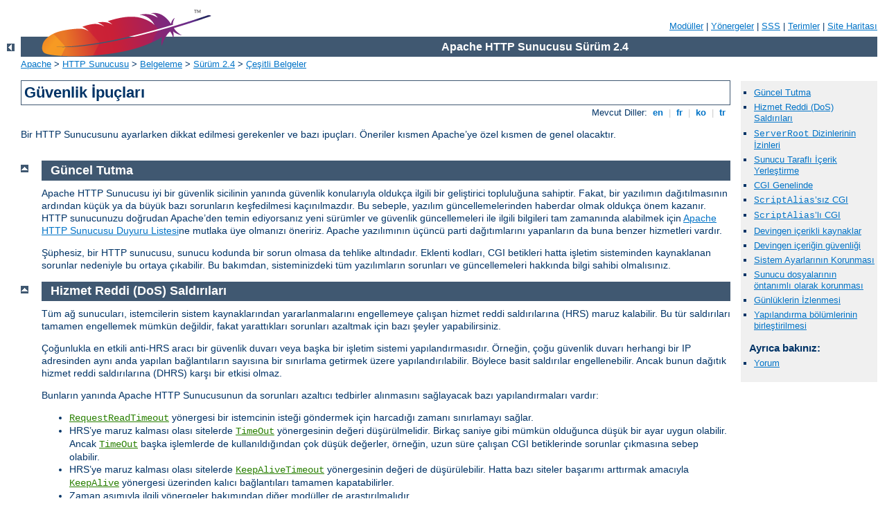

--- FILE ---
content_type: text/html
request_url: http://blog.christopher.net.nz/manual/tr/misc/security_tips.html
body_size: 8925
content:
<?xml version="1.0" encoding="UTF-8"?>
<!DOCTYPE html PUBLIC "-//W3C//DTD XHTML 1.0 Strict//EN" "http://www.w3.org/TR/xhtml1/DTD/xhtml1-strict.dtd">
<html xmlns="http://www.w3.org/1999/xhtml" lang="tr" xml:lang="tr"><head>
<meta content="text/html; charset=UTF-8" http-equiv="Content-Type" />
<!--
        XXXXXXXXXXXXXXXXXXXXXXXXXXXXXXXXXXXXXXXXXXXXXXXXXXXXXXXXXXXXXXXXX
              This file is generated from xml source: DO NOT EDIT
        XXXXXXXXXXXXXXXXXXXXXXXXXXXXXXXXXXXXXXXXXXXXXXXXXXXXXXXXXXXXXXXXX
      -->
<title>Güvenlik İpuçları - Apache HTTP Sunucusu Sürüm 2.4</title>
<link href="../../style/css/manual.css" rel="stylesheet" media="all" type="text/css" title="Main stylesheet" />
<link href="../../style/css/manual-loose-100pc.css" rel="alternate stylesheet" media="all" type="text/css" title="No Sidebar - Default font size" />
<link href="../../style/css/manual-print.css" rel="stylesheet" media="print" type="text/css" /><link rel="stylesheet" type="text/css" href="../../style/css/prettify.css" />
<script src="../../style/scripts/prettify.min.js" type="text/javascript">
</script>

<link href="../../images/favicon.ico" rel="shortcut icon" /></head>
<body id="manual-page"><div id="page-header">
<p class="menu"><a href="../mod/index.html">Modüller</a> | <a href="../mod/directives.html">Yönergeler</a> | <a href="http://wiki.apache.org/httpd/FAQ">SSS</a> | <a href="../glossary.html">Terimler</a> | <a href="../sitemap.html">Site Haritası</a></p>
<p class="apache">Apache HTTP Sunucusu Sürüm 2.4</p>
<img alt="" src="../../images/feather.png" /></div>
<div class="up"><a href="./index.html"><img title="&lt;-" alt="&lt;-" src="../../images/left.gif" /></a></div>
<div id="path">
<a href="http://www.apache.org/">Apache</a> &gt; <a href="http://httpd.apache.org/">HTTP Sunucusu</a> &gt; <a href="http://httpd.apache.org/docs/">Belgeleme</a> &gt; <a href="../index.html">Sürüm 2.4</a> &gt; <a href="./index.html">Çeşitli Belgeler</a></div><div id="page-content"><div id="preamble"><h1>Güvenlik İpuçları</h1>
<div class="toplang">
<p><span>Mevcut Diller: </span><a href="../../en/misc/security_tips.html" hreflang="en" rel="alternate" title="English">&nbsp;en&nbsp;</a> |
<a href="../../fr/misc/security_tips.html" hreflang="fr" rel="alternate" title="Français">&nbsp;fr&nbsp;</a> |
<a href="../../ko/misc/security_tips.html" hreflang="ko" rel="alternate" title="Korean">&nbsp;ko&nbsp;</a> |
<a href="../../tr/misc/security_tips.html" title="Türkçe">&nbsp;tr&nbsp;</a></p>
</div>

    <p>Bir HTTP Sunucusunu ayarlarken dikkat edilmesi gerekenler ve bazı
    ipuçları.  Öneriler kısmen Apache’ye özel kısmen de genel olacaktır.</p>
  </div>
<div id="quickview"><ul id="toc"><li><img alt="" src="../../images/down.gif" /> <a href="#uptodate">Güncel Tutma</a></li>
<li><img alt="" src="../../images/down.gif" /> <a href="#dos">Hizmet Reddi (DoS) Saldırıları</a></li>
<li><img alt="" src="../../images/down.gif" /> <a href="#serverroot"><code>ServerRoot</code> Dizinlerinin İzinleri</a></li>
<li><img alt="" src="../../images/down.gif" /> <a href="#ssi">Sunucu Taraflı İçerik Yerleştirme</a></li>
<li><img alt="" src="../../images/down.gif" /> <a href="#cgi">CGI Genelinde</a></li>
<li><img alt="" src="../../images/down.gif" /> <a href="#nsaliasedcgi"><code>ScriptAlias</code>’sız CGI</a></li>
<li><img alt="" src="../../images/down.gif" /> <a href="#saliasedcgi"><code>ScriptAlias</code>’lı CGI</a></li>
<li><img alt="" src="../../images/down.gif" /> <a href="#dynamic">Devingen içerikli kaynaklar</a></li>
<li><img alt="" src="../../images/down.gif" /> <a href="#dynamicsec">Devingen içeriğin güvenliği</a></li>
<li><img alt="" src="../../images/down.gif" /> <a href="#systemsettings">Sistem Ayarlarının Korunması</a></li>
<li><img alt="" src="../../images/down.gif" /> <a href="#protectserverfiles">Sunucu dosyalarının öntanımlı olarak korunması</a></li>
<li><img alt="" src="../../images/down.gif" /> <a href="#watchyourlogs">Günlüklerin İzlenmesi</a></li>
<li><img alt="" src="../../images/down.gif" /> <a href="#merging">Yapılandırma bölümlerinin birleştirilmesi</a></li>
</ul><h3>Ayrıca bakınız:</h3><ul class="seealso"><li><a href="#comments_section">Yorum</a></li></ul></div>
<div class="top"><a href="#page-header"><img alt="top" src="../../images/up.gif" /></a></div>
<div class="section">
<h2><a name="uptodate" id="uptodate">Güncel Tutma</a></h2>

    <p>Apache HTTP Sunucusu iyi bir güvenlik sicilinin yanında güvenlik
      konularıyla oldukça ilgili bir geliştirici topluluğuna sahiptir. Fakat,
      bir yazılımın dağıtılmasının ardından küçük ya da büyük bazı sorunların
      keşfedilmesi kaçınılmazdır. Bu sebeple, yazılım güncellemelerinden
      haberdar olmak oldukça önem kazanır. HTTP sunucunuzu doğrudan
      Apache’den temin ediyorsanız yeni sürümler ve güvenlik güncellemeleri
      ile ilgili bilgileri tam zamanında alabilmek için <a href="http://httpd.apache.org/lists.html#http-announce">Apache
      HTTP Sunucusu Duyuru Listesi</a>ne mutlaka üye olmanızı öneririz.
      Apache yazılımının üçüncü parti dağıtımlarını yapanların da buna benzer
      hizmetleri vardır.</p>

    <p>Şüphesiz, bir HTTP sunucusu, sunucu kodunda bir sorun olmasa da
      tehlike altındadır. Eklenti kodları, CGI betikleri hatta işletim
      sisteminden kaynaklanan sorunlar nedeniyle bu ortaya çıkabilir. Bu
      bakımdan, sisteminizdeki tüm yazılımların sorunları ve güncellemeleri
      hakkında bilgi sahibi olmalısınız.</p>

  </div><div class="top"><a href="#page-header"><img alt="top" src="../../images/up.gif" /></a></div>
<div class="section">
<h2><a name="dos" id="dos">Hizmet Reddi (DoS) Saldırıları</a></h2>
    

    <p>Tüm ağ sunucuları, istemcilerin sistem kaynaklarından yararlanmalarını
      engellemeye çalışan hizmet reddi saldırılarına (HRS) maruz kalabilir.
      Bu tür saldırıları tamamen engellemek mümkün değildir, fakat
      yarattıkları sorunları azaltmak için bazı şeyler yapabilirsiniz.</p>

    <p>Çoğunlukla en etkili anti-HRS aracı bir güvenlik duvarı veya başka bir
      işletim sistemi yapılandırmasıdır. Örneğin, çoğu güvenlik duvarı
      herhangi bir IP adresinden aynı anda yapılan bağlantıların sayısına bir
      sınırlama getirmek üzere yapılandırılabilir. Böylece basit saldırılar
      engellenebilir. Ancak bunun dağıtık hizmet reddi saldırılarına (DHRS)
      karşı bir etkisi olmaz.</p>

    <p>Bunların yanında Apache HTTP Sunucusunun da sorunları azaltıcı
      tedbirler alınmasını sağlayacak bazı yapılandırmaları vardır:</p>

    <ul>
      <li><code class="directive"><a href="../mod/mod_reqtimeout.html#requestreadtimeout">RequestReadTimeout</a></code>
        yönergesi bir istemcinin isteği göndermek için harcadığı zamanı
        sınırlamayı sağlar.</li>

      <li>HRS’ye maruz kalması olası sitelerde <code class="directive"><a href="../mod/core.html#timeout">TimeOut</a></code> yönergesinin değeri düşürülmelidir. Birkaç
        saniye gibi mümkün olduğunca düşük bir ayar uygun olabilir. Ancak
        <code class="directive"><a href="../mod/core.html#timeout">TimeOut</a></code> başka işlemlerde de
        kullanıldığından çok düşük değerler, örneğin, uzun süre çalışan CGI
        betiklerinde sorunlar çıkmasına sebep olabilir.</li>

      <li>HRS’ye maruz kalması olası sitelerde <code class="directive"><a href="../mod/core.html#keepalivetimeout">KeepAliveTimeout</a></code> yönergesinin değeri de düşürülebilir.
        Hatta bazı siteler başarımı arttırmak amacıyla <code class="directive"><a href="../mod/core.html#keepalive">KeepAlive</a></code> yönergesi üzerinden kalıcı
        bağlantıları tamamen kapatabilirler.</li>

      <li>Zaman aşımıyla ilgili yönergeler bakımından diğer modüller de
        araştırılmalıdır.</li>

      <li><code class="directive"><a href="../mod/core.html#limitrequestbody">LimitRequestBody</a></code>,
      <code class="directive"><a href="../mod/core.html#limitrequestfields">LimitRequestFields</a></code>,
      <code class="directive"><a href="../mod/core.html#limitrequestfieldsize">LimitRequestFieldSize</a></code>,
      <code class="directive"><a href="../mod/core.html#limitrequestline">LimitRequestLine</a></code> ve
      <code class="directive"><a href="../mod/core.html#limitxmlrequestbody">LimitXMLRequestBody</a></code> yönergeleri,
        istemci girdileri ile tetiklenen özkaynak tüketimini sınırlamak için
        yapılandırılırken dikkatli olunmalıdır.</li>

      <li>İşletim sisteminiz desteklediği takdirde, işletim sisteminin isteği
        işleyen kısmını yüksüz bırakmak için <code class="directive"><a href="../mod/core.html#acceptfilter">AcceptFilter</a></code> yönergesinin etkin olmasını sağlamalısınız.
        Bu, Apache HTTP Sunucusunda zaten öntanımlı olarak etkindir.
        Yapacağınız şey işletim sistemi çekirdeğini buna göre yapılandırmak
        olacaktır.</li>

      <li>Sunucu tarafından özkaynakları tüketmeden aynı anda işlenebilecek
        bağlantıların sayısını sınırlamak için <code class="directive"><a href="../mod/mpm_common.html#maxrequestworkers">MaxRequestWorkers</a></code> yönergesini kullanın. Ayrıca, <a href="perf-tuning.html">başarım arttırma belgesine</a> de
        bakabilirsiniz.</li>

      <li>HRS’lerin etkilerini azaltmak için aynı andaki bağlantı sayısını
        arttırabilecek evreli <a href="../mpm.html">MPM</a>’lerden birini
        kullanmak iyi olabilir. Dahası, <code class="module"><a href="../mod/event.html">event</a></code> MPM’i
        her bağlantıya yeni bir evre atanmaması için eşzamansız işlem yapar.
        OpenSSL kütüphanesinin doğası nedeniyle
        <code class="module"><a href="../mod/event.html">event</a></code> MPM’i <code class="module"><a href="../mod/mod_ssl.html">mod_ssl</a></code> ve diğer girdi
        süzgeçleri ile henüz uyumlu değildir. Bu durumlarda,
        <code class="module"><a href="../mod/worker.html">worker</a></code> MPM'inin davranışına geri döner.</li>

      <li><a href="http://modules.apache.org/">http://modules.apache.org/</a>
        adresinde, belli istemci davranışlarını sınırlayacak ve HRS ile
        ilgili sorunları azaltmaya yardımcı olacak üçüncü parti modüller
        bulunabilir.</li>
    </ul>
  </div><div class="top"><a href="#page-header"><img alt="top" src="../../images/up.gif" /></a></div>
<div class="section">
<h2><a name="serverroot" id="serverroot"><code>ServerRoot</code> Dizinlerinin İzinleri</a></h2>
    

    <p>Normalde, Apache root kullanıcı tarafından başlatılır ve hizmetleri
      sunarken <code class="directive"><a href="../mod/mod_unixd.html#user">User</a></code> yönergesi
      tarafından tanımlanan kullanıcının aidiyetinde çalışır. Root tarafından
      çalıştırılan komutlarda olduğu gibi, root olmayan kullanıcıların
      yapacakları değişikliklerden korunmak konusunda da dikkatli
      olmalısınız. Dosyaların sadece root tarafından yazılabilir olmasını
      sağlamak yeterli değildir, bu dizinler ve üst dizinler için de
      yapılmalıdır. Örneğin, sunucu kök dizininin
      <code>/usr/local/apache</code> olmasına karar verdiyseniz, bu dizini
      root olarak şöyle oluşturmanız önerilir:</p>

    <div class="example"><p><code>
      mkdir /usr/local/apache <br />
      cd /usr/local/apache <br />
      mkdir bin conf logs <br />
      chown 0 . bin conf logs <br />
      chgrp 0 . bin conf logs <br />
      chmod 755 . bin conf logs
    </code></p></div>

    <p><code>/</code>, <code>/usr</code>, <code>/usr/local</code>
      dizinlerinde sadece root tarafından değişiklik yapılabileceği kabul
      edilir. <code class="program"><a href="../programs/httpd.html">httpd</a></code> çalıştırılabilirini kurarken de benzer
      bir önlemin alındığından emin olmalısınız:</p>

    <div class="example"><p><code>
      cp httpd /usr/local/apache/bin <br />
      chown 0 /usr/local/apache/bin/httpd <br />
      chgrp 0 /usr/local/apache/bin/httpd <br />
      chmod 511 /usr/local/apache/bin/httpd
    </code></p></div>

    <p>Diğer kullanıcıların değişiklik yapabileceği bir dizin olarak bir
      <code>htdocs</code> dizini oluşturabilirsiniz. Bu dizine root
      tarafından çalıştırılabilecek dosyalar konulmamalı ve burada root
      tarafından hiçbir dosya oluşturulmamalıdır.</p>

    <p>Diğer kullanıcılara root tarafından yazılabilen ve çalıştırılabilen
      dosyalarda değişiklik yapma hakkını tanırsanız, onlara root
      kullanıcısını ele geçirilebilme hakkını da tanımış olursunuz. Örneğin,
      biri <code class="program"><a href="../programs/httpd.html">httpd</a></code> çalıştırılabilirini zararlı bir programla
      değiştirebilir ve o programı tekrar çalıştırdığınız sırada program
      yapacağını yapmış olur. Günlükleri kaydettiğiniz dizin herkes
      tarafından yazılabilen bir dizin olduğu takdirde, birileri bir günlük
      dosyasını bir sistem dosyasına sembolik bağ haline getirerek root
      kullanıcısının bu dosyaya ilgisiz şeyler yazmasına sebep olabilir.
      Günlüklerin dosyaları herkes tarafından yazılabilir olduğu takdirde ise
      birileri dosyaya yanıltıcı veriler girebilir.</p>
  </div><div class="top"><a href="#page-header"><img alt="top" src="../../images/up.gif" /></a></div>
<div class="section">
<h2><a name="ssi" id="ssi">Sunucu Taraflı İçerik Yerleştirme</a></h2>
    

    <p>SSI sayfaları bir sunucu yöneticisi açısından çeşitli olası risklere
      kaynaklık edebilir.</p>

    <p>İlk risk, sunucu yükündeki artış olasılığıdır. Tüm SSI sayfaları,  SSI
      kodu içersin içermesin Apache tarafından çözümlenir. Bu küçük bir artış
      gibi görünürse de bir paylaşımlı sunucu ortamında önemli bir yük haline
      gelebilir.</p>

    <p>SSI sayfaları, CGI betikleriyle ilgili riskleri de taşır. <code>exec
      cmd</code> elemanı kullanılarak bir SSI sayfasından herhangi bir CGI
      betiğini veya bir sistem programını Apache’nin aidiyetinde olduğu
      kullanıcının yetkisiyle çalıştırmak mümkündür.</p>

    <p>SSI sayfalarının yararlı özelliklerinden yararlanırken güvenliğini de
      arttırmanın bazı yolları vardır.</p>

    <p>Sunucu yöneticisi, bir başıbozuk SSI sayfasının sebep olabileceği
      zararları bertaraf etmek için <a href="#cgi">CGI Genelinde</a>
      bölümünde açıklandığı gibi <a href="../suexec.html">suexec</a>’i etkin
      kılabilir.</p>

    <p>SSI sayfalarını <code>.html</code> veya <code>.htm</code>
      uzantılarıyla etkinleştirmek tehlikeli olabilir. Bu özellikle
      paylaşımlı ve yüksek trafikli bir sunucu ortamında önemlidir. SSI
      sayfalarını normal sayfalardan farklı olarak <code>.shtml</code> gibi
      bildik bir uzantıyla etkinleştirmek gerekir. Bu, sunucu yükünü asgari
      düzeyde tutmaya ve risk yönetimini kolaylaştırmaya yarar.</p>

    <p>Diğer bir çözüm de SSI sayfalarından betik ve program çalıştırmayı
      iptal etmektir. Bu, <code class="directive"><a href="../mod/core.html#options">Options</a></code>
      yönergesine değer olarak <code>Includes</code> yerine
      <code>IncludesNOEXEC</code> vererek sağlanır. Ancak, eğer betiklerin
      bulunduğu dizinde <code class="directive"><a href="../mod/mod_alias.html#scriptalias">ScriptAlias</a></code>
      yönergesiyle CGI betiklerinin çalışması mümkün kılınmışsa,
      kullanıcıların <code>&lt;--#include virtual="..." --&gt;</code> ile bu
      betikleri  çalıştırabileceklerine dikkat ediniz.</p>

  </div><div class="top"><a href="#page-header"><img alt="top" src="../../images/up.gif" /></a></div>
<div class="section">
<h2><a name="cgi" id="cgi">CGI Genelinde</a></h2>
    

    <p>Herşeyden önce ya CGI betiğini/programını yazanlara ya da kendinizin
      CGI'deki güvenlik açıklarını (ister kasıtlı olsun ister tesadüfi)
      yakalama becerinize güvenmek zorundasınız. CGI betikleri esasen
      sisteminizdeki komutları site kullanıcılarının izinleriyle
      çalıştırırlar. Bu bakımdan dikkatle denenmedikleri takdirde oldukça
      tehlikeli olabilirler.</p>

    <p>CGI betiklerinin hepsi aynı kullanıcının aidiyetinde çalışırsa diğer
      betiklerle aralarında çelişkilerin ortaya çıkması ister istemez
      kaçınılmazdır. Örneğin A kullanıcısının B kullanıcısına garezi varsa
      bir betik yazıp B’nin CGI veritabanını silebilir. Bu gibi durumların
      ortaya çıkmaması için betiklerin farklı kullanıcıların aidiyetlerinde
      çalışmasını sağlayan ve 1.2 sürümünden beri Apache ile dağıtılan <a href="../suexec.html">suEXEC</a> diye bir program vardır. Başka bir yol
      da <a href="http://cgiwrap.sourceforge.net/">CGIWrap</a> kullanmaktır.</p>

  </div><div class="top"><a href="#page-header"><img alt="top" src="../../images/up.gif" /></a></div>
<div class="section">
<h2><a name="nsaliasedcgi" id="nsaliasedcgi"><code>ScriptAlias</code>’sız CGI</a></h2>
    

    <p>Kullanıcıların sitenin her yerinde CGI betiklerini çalıştırmalarına
      izin vermek ancak şu koşullarda mümkün olabilir:</p>

    <ul>
      <li>Kullanıcılarınızın kasıtlı ya da kasıtsız sistemi saldırıya açık
        hale getirecek betikler yazmayacaklarına tam güveniniz vardır.</li>
      <li>Sitenizin güvenliği zaten o kadar kötüdür ki, bir delik daha
        açılmasının mahzuru yoktur.</li>
      <li>Sitenizin sizden başka kullanıcısı yoktur ve sunucunuzu sizden
        başka hiç kimsenin ziyaret etmesi mümkün değildir.</li>
    </ul>

  </div><div class="top"><a href="#page-header"><img alt="top" src="../../images/up.gif" /></a></div>
<div class="section">
<h2><a name="saliasedcgi" id="saliasedcgi"><code>ScriptAlias</code>’lı CGI</a></h2>
    

    <p>CGI’yi belli dizinlerle sınırlamak yöneticiye bu dizinlerde daha iyi
      denetim imkanı sağlar. Bu kaçınılmaz olarak <code class="directive"><a href="../mod/mod_alias.html#scriptalias">ScriptAlias</a></code>’sız CGI’den çok daha
      güvenlidir, ancak bu dizinlere yazma hakkı olan kullanıcılarınız
      güvenilir kişiler olması ve site yöneticisinin de olası güvenlik
      açıklarına karşı CGI betiklerini ve programlarını denemeye istekli
      olması şartıyla.</p>

    <p>Çoğu site yöneticisi <code>ScriptAlias</code>’sız CGI yerine bu
      yaklaşımı seçer.</p>

  </div><div class="top"><a href="#page-header"><img alt="top" src="../../images/up.gif" /></a></div>
<div class="section">
<h2><a name="dynamic" id="dynamic">Devingen içerikli kaynaklar</a></h2>
    

    <p>Sunucunun bir parçası gibi çalışan, <code>mod_php</code>,
      <code>mod_perl</code>, <code>mod_tcl</code> ve <code>mod_python</code>
      gibi gömülü betik çalıştırma seçenekleri sunucuyu çalıştıran
      kullanıcının aidiyetinde çalışırlar (<code class="directive"><a href="../mod/mod_unixd.html#user">User</a></code> yönergesine bakınız). Bu bakımdan bu betik
      yorumlayıcılar tarafından çalıştırılan betikler, sunucu kullanıcısının
      eriştiği herşeye erişebilirler. Bazı betik yorumlayıcıların getirdiği
      bazı sınırlamalar varsa da bunlara pek güvenmemek, gerekli sınamaları
      yine de yapmak gerekir.</p>

  </div><div class="top"><a href="#page-header"><img alt="top" src="../../images/up.gif" /></a></div>
<div class="section">
<h2><a name="dynamicsec" id="dynamicsec">Devingen içeriğin güvenliği</a></h2>
    

    <p><code>mod_php</code>, <code>mod_perl</code> veya
      <code>mod_python</code> gibi devingen içeriği yapılandırırken
      güvenlikle ilgili değerlendirmelerin çoğu <code>httpd</code>'nin
      kapsamından çıkar ve bu modüllerin belgelerini incelemek ihtiyacı
      duyarsınız. Örneğin, PHP çoğu zaman kapalı tutulan
      <a href="http://www.php.net/manual/en/ini.sect.safe-mode.php">Güvenli
      Kip</a> ayarını etkin kılmanızı önerir. Daha fazla güvenlik için bir
      diğer örnek bir PHP eklentisi olan
      <a href="http://www.hardened-php.net/suhosin/">Suhosin</a>'dir. Bunlar
      hakkında daha ayrıntılı bilgi için her projenin kendi belgelerine
      başvurun.</p>

    <p>Apache seviyesinde, <a href="http://modsecurity.org/">mod_security</a>
      adı verilen modülü bir HTTP güvenlik duvarı gibi ele alabilir, devingen
      içeriğin güvenliğini arttırmanıza yardımcı olmak üzere inceden inceye
      yapılandırabilirsiniz.</p>

  </div><div class="top"><a href="#page-header"><img alt="top" src="../../images/up.gif" /></a></div>
<div class="section">
<h2><a name="systemsettings" id="systemsettings">Sistem Ayarlarının Korunması</a></h2>
    

    <p>Güvenliği gerçekten sıkı tutmak istiyorsanız, kullanıcılarınızın
      yapılandırmanızdaki güvenlik ayarlarını geçersiz kılmak için
      <code>.htaccess</code> dosyalarını kullanabilmelerinin de önüne
      geçmelisiniz. Bunu yapmanın tek bir yolu vardır.</p>

    <p>Sunucu yapılandırma dosyanıza şunu yerleştirin:</p>

    <pre class="prettyprint lang-config">&lt;Directory "/"&gt;
    AllowOverride None
&lt;/Directory&gt;</pre>


    <p>Böylece, belli dizinlerde özellikle etkinleştirilmedikçe bütün
      dizinlerde <code>.htaccess</code> dosyalarının kullanımını engellemiş
      olursunuz.</p>

    <p>Bu ayar Apache 2.3.9 itibariyle öntanımlıdır.</p>
  </div><div class="top"><a href="#page-header"><img alt="top" src="../../images/up.gif" /></a></div>
<div class="section">
<h2><a name="protectserverfiles" id="protectserverfiles">Sunucu dosyalarının öntanımlı olarak korunması</a></h2>
    

    <p>Apache’nin ister istemez yanlış anlaşılan yönlerinden biri öntanımlı
      erişim özelliğidir. Yani siz aksine bir şeyler yapmadıkça, sunucu normal
      URL eşleme kurallarını kullanarak bir dosyayı bulabildiği sürece onu
      istemciye sunacaktır.</p>

    <p>Örneğin, aşağıdaki durumu ele alalım:</p>

    <div class="example"><p><code>
      # cd /; ln -s / public_html
    </code></p></div>

    <p>Ve, tarayıcınıza <code>http://localhost/~root/</code> yazın.</p>

    <p>Böylece, istemcilerin tüm dosya sisteminizi gezmelerine izin vermiş
      olursunuz. Bu işlemin sonuçlarının önünü almak için sunucu yapılandırma
      dosyanıza şunları yazın:</p>

    <pre class="prettyprint lang-config">&lt;Directory "/"&gt;
    Require all denied
&lt;/Directory&gt;</pre>


    <p>Bu suretle, dosya sisteminize öntanımlı erişimi yasaklamış olursunuz.
      Erişime izin vermek istediğiniz dizinler için uygun <code class="directive"><a href="../mod/core.html#directory">Directory</a></code> bölümleri eklemeniz yeterli
      olacaktır. Örnek:</p>

    <pre class="prettyprint lang-config">&lt;Directory "/usr/users/*/public_html"&gt;
    Require all granted
&lt;/Directory&gt;
&lt;Directory "/usr/local/httpd"&gt;
    Require all granted
&lt;/Directory&gt;</pre>


    <p><code class="directive"><a href="../mod/core.html#location">Location</a></code> ve <code class="directive"><a href="../mod/core.html#directory">Directory</a></code> yönergelerinin etkileşimine de
      özellikle önem vermelisiniz; örneğin <code>&lt;Directory "/"&gt;</code>
      erişimi yasaklarken bir <code>&lt;Location "/"&gt;</code> yönergesi bunu
      ortadan kaldırabilir.</p>

    <p><code class="directive"><a href="../mod/mod_userdir.html#userdir">UserDir</a></code> yönergesi de size
      buna benzer bir oyun oynayabilir; yönergeye <code>./</code> atamasını
      yaparsanız, root kullanıcısı söz konusu olduğunda yukarıda ilk örnekteki
      durumla karşılaşırız. Sunucu yapılandırma dosyanızda aşağıdaki satırın
      mutlaka bulunmasını öneririz:</p>

    <pre class="prettyprint lang-config">UserDir disabled root</pre>


  </div><div class="top"><a href="#page-header"><img alt="top" src="../../images/up.gif" /></a></div>
<div class="section">
<h2><a name="watchyourlogs" id="watchyourlogs">Günlüklerin İzlenmesi</a></h2>
    

    <p>Sunucunuzda olup biteni günü gününe bilmek istiyorsanız <a href="../logs.html">günlük dosyalarına</a> bakmalısınız. Günlük dosyaları
      sadece olup biteni raporlamakla kalmaz, sunucunuza ne tür saldırılar
      yapıldığını ve güvenlik seviyenizin yeterli olup olmadığını anlamanızı da
      sağlarlar.</p>

    <p>Bazı örnekler:</p>

    <div class="example"><p><code>
      grep -c "/jsp/source.jsp?/jsp/ /jsp/source.jsp??" access_log <br />
      grep "client denied" error_log | tail -n 10
    </code></p></div>

    <p>İlk örnek, <a href="http://online.securityfocus.com/bid/4876/info/">Apache Tomcat Source.JSP Bozuk İstek Bilgilerini İfşa Açığı</a>nı
      istismar etmeyi deneyen saldırıların sayısını verirken ikinci örnek,
      reddedilen son on istemciyi listeler; örnek:</p>

    <div class="example"><p><code>
      [Thu Jul 11 17:18:39 2002] [error] [client foo.example.com] client denied
      by server configuration: /usr/local/apache/htdocs/.htpasswd
    </code></p></div>

    <p>Gördüğünüz gibi günlük dosyaları sadece ne olup bittiğini raporlar, bu
      bakımdan eğer istemci <code>.htpasswd</code> dosyasına erişebiliyorsa <a href="../logs.html#accesslog">erişim günlüğünüzde</a> şuna benzer bir
      kayıt görürsünüz:</p>

    <div class="example"><p><code>
      foo.example.com - - [12/Jul/2002:01:59:13 +0200] "GET /.htpasswd HTTP/1.1"
    </code></p></div>

    <p>Bu, sunucu yapılandırma dosyanızda aşağıdaki yapılandırmayı iptal
      ettiğiniz anlamına gelir:</p>

    <pre class="prettyprint lang-config">&lt;Files ".ht*"&gt;
    Require all denied
&lt;/Files&gt;</pre>


  </div><div class="top"><a href="#page-header"><img alt="top" src="../../images/up.gif" /></a></div>
<div class="section">
<h2><a name="merging" id="merging">Yapılandırma bölümlerinin birleştirilmesi</a></h2>

    

    <p>Yapılandırma bölümlerinin birleştirilmesi karmaşık bir işlem olup bazı
      durumlarda yönergelere bağlıdır. Yönergeleri bir araya getirirken
      aralarındaki bağımlılıkları daima sınayın.</p>

    <p><code class="directive">mod_access_compat</code> gibi henüz yönerge katıştırma
      mantığını gerçeklememiş modüller için sonraki bölümlerdeki davranış, bu
      modüllerin yönergelerini içerip içermemesine bağlıdır. Yapılandırmada
      yönergelerin <em>yerleri değiştirildiğinde</em> fakat bir katıştırma
      yapılmadığında, yapılandırma bir değişiklik yapılana kadar miras
      alınır.</p>
  </div></div>
<div class="bottomlang">
<p><span>Mevcut Diller: </span><a href="../../en/misc/security_tips.html" hreflang="en" rel="alternate" title="English">&nbsp;en&nbsp;</a> |
<a href="../../fr/misc/security_tips.html" hreflang="fr" rel="alternate" title="Français">&nbsp;fr&nbsp;</a> |
<a href="../../ko/misc/security_tips.html" hreflang="ko" rel="alternate" title="Korean">&nbsp;ko&nbsp;</a> |
<a href="../../tr/misc/security_tips.html" title="Türkçe">&nbsp;tr&nbsp;</a></p>
</div><div class="top"><a href="#page-header"><img src="../../images/up.gif" alt="top" /></a></div><div class="section"><h2><a id="comments_section" name="comments_section">Yorum</a></h2><div class="warning"><strong>Notice:</strong><br />This is not a Q&amp;A section. Comments placed here should be pointed towards suggestions on improving the documentation or server, and may be removed again by our moderators if they are either implemented or considered invalid/off-topic. Questions on how to manage the Apache HTTP Server should be directed at either our IRC channel, #httpd, on Freenode, or sent to our <a href="http://httpd.apache.org/lists.html">mailing lists</a>.</div>
<script type="text/javascript"><!--//--><![CDATA[//><!--
var comments_shortname = 'httpd';
var comments_identifier = 'http://httpd.apache.org/docs/2.4/misc/security_tips.html';
(function(w, d) {
    if (w.location.hostname.toLowerCase() == "httpd.apache.org") {
        d.write('<div id="comments_thread"><\/div>');
        var s = d.createElement('script');
        s.type = 'text/javascript';
        s.async = true;
        s.src = 'https://comments.apache.org/show_comments.lua?site=' + comments_shortname + '&page=' + comments_identifier;
        (d.getElementsByTagName('head')[0] || d.getElementsByTagName('body')[0]).appendChild(s);
    }
    else { 
        d.write('<div id="comments_thread">Comments are disabled for this page at the moment.<\/div>');
    }
})(window, document);
//--><!]]></script></div><div id="footer">
<p class="apache">Copyright 2016 The Apache Software Foundation.<br /><a href="http://www.apache.org/licenses/LICENSE-2.0">Apache License, Version 2.0</a> altında lisanslıdır.</p>
<p class="menu"><a href="../mod/index.html">Modüller</a> | <a href="../mod/directives.html">Yönergeler</a> | <a href="http://wiki.apache.org/httpd/FAQ">SSS</a> | <a href="../glossary.html">Terimler</a> | <a href="../sitemap.html">Site Haritası</a></p></div><script type="text/javascript"><!--//--><![CDATA[//><!--
if (typeof(prettyPrint) !== 'undefined') {
    prettyPrint();
}
//--><!]]></script>
</body></html>